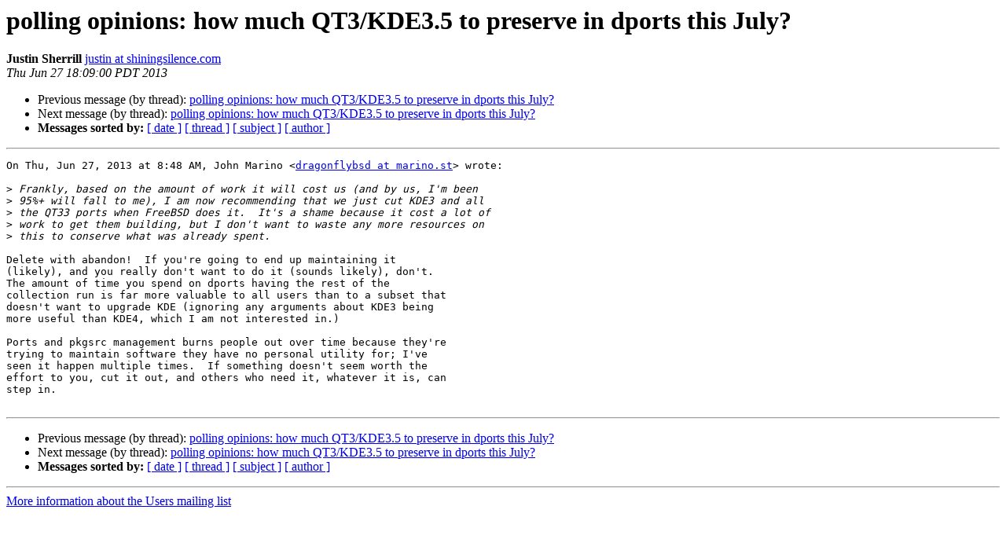

--- FILE ---
content_type: text/html
request_url: https://lists.dragonflybsd.org/pipermail/users/2013-June/423151.html
body_size: 1585
content:
<!DOCTYPE HTML PUBLIC "-//W3C//DTD HTML 4.01 Transitional//EN">
<HTML>
 <HEAD>
   <TITLE> polling opinions: how much QT3/KDE3.5 to preserve in dports this July?
   </TITLE>
   <LINK REL="Index" HREF="index.html" >
   <LINK REL="made" HREF="mailto:users%40dragonflybsd.org?Subject=Re%3A%20polling%20opinions%3A%20how%20much%20QT3/KDE3.5%20to%20preserve%20in%20dports%20this%0A%20July%3F&In-Reply-To=%3CCA%2BYR8%3D2DEggcMhEWDXuD6jqyMCVkRW%3Dj2t60YbP3LL%2B%3DCzcgRg%40mail.gmail.com%3E">
   <META NAME="robots" CONTENT="index,nofollow">
   <style type="text/css">
       pre {
           white-space: pre-wrap;       /* css-2.1, curent FF, Opera, Safari */
           }
   </style>
   <META http-equiv="Content-Type" content="text/html; charset=us-ascii">
   <LINK REL="Previous"  HREF="423150.html">
   <LINK REL="Next"  HREF="423152.html">
 </HEAD>
 <BODY BGCOLOR="#ffffff">
   <H1>polling opinions: how much QT3/KDE3.5 to preserve in dports this July?</H1>
    <B>Justin Sherrill</B> 
    <A HREF="mailto:users%40dragonflybsd.org?Subject=Re%3A%20polling%20opinions%3A%20how%20much%20QT3/KDE3.5%20to%20preserve%20in%20dports%20this%0A%20July%3F&In-Reply-To=%3CCA%2BYR8%3D2DEggcMhEWDXuD6jqyMCVkRW%3Dj2t60YbP3LL%2B%3DCzcgRg%40mail.gmail.com%3E"
       TITLE="polling opinions: how much QT3/KDE3.5 to preserve in dports this July?">justin at shiningsilence.com
       </A><BR>
    <I>Thu Jun 27 18:09:00 PDT 2013</I>
    <P><UL>
        <LI>Previous message (by thread): <A HREF="423150.html">polling opinions: how much QT3/KDE3.5 to preserve in dports this July?
</A></li>
        <LI>Next message (by thread): <A HREF="423152.html">polling opinions: how much QT3/KDE3.5 to preserve in dports this July?
</A></li>
         <LI> <B>Messages sorted by:</B> 
              <a href="date.html#423151">[ date ]</a>
              <a href="thread.html#423151">[ thread ]</a>
              <a href="subject.html#423151">[ subject ]</a>
              <a href="author.html#423151">[ author ]</a>
         </LI>
       </UL>
    <HR>  
<!--beginarticle-->
<PRE>On Thu, Jun 27, 2013 at 8:48 AM, John Marino &lt;<A HREF="http://lists.dragonflybsd.org/mailman/listinfo/users">dragonflybsd at marino.st</A>&gt; wrote:

&gt;<i> Frankly, based on the amount of work it will cost us (and by us, I'm been
</I>&gt;<i> 95%+ will fall to me), I am now recommending that we just cut KDE3 and all
</I>&gt;<i> the QT33 ports when FreeBSD does it.  It's a shame because it cost a lot of
</I>&gt;<i> work to get them building, but I don't want to waste any more resources on
</I>&gt;<i> this to conserve what was already spent.
</I>
Delete with abandon!  If you're going to end up maintaining it
(likely), and you really don't want to do it (sounds likely), don't.
The amount of time you spend on dports having the rest of the
collection run is far more valuable to all users than to a subset that
doesn't want to upgrade KDE (ignoring any arguments about KDE3 being
more useful than KDE4, which I am not interested in.)

Ports and pkgsrc management burns people out over time because they're
trying to maintain software they have no personal utility for; I've
seen it happen multiple times.  If something doesn't seem worth the
effort to you, cut it out, and others who need it, whatever it is, can
step in.

</PRE>

<!--endarticle-->
    <HR>
    <P><UL>
        <!--threads-->
	<LI>Previous message (by thread): <A HREF="423150.html">polling opinions: how much QT3/KDE3.5 to preserve in dports this July?
</A></li>
	<LI>Next message (by thread): <A HREF="423152.html">polling opinions: how much QT3/KDE3.5 to preserve in dports this July?
</A></li>
         <LI> <B>Messages sorted by:</B> 
              <a href="date.html#423151">[ date ]</a>
              <a href="thread.html#423151">[ thread ]</a>
              <a href="subject.html#423151">[ subject ]</a>
              <a href="author.html#423151">[ author ]</a>
         </LI>
       </UL>

<hr>
<a href="http://lists.dragonflybsd.org/mailman/listinfo/users">More information about the Users
mailing list</a><br>
</body></html>
